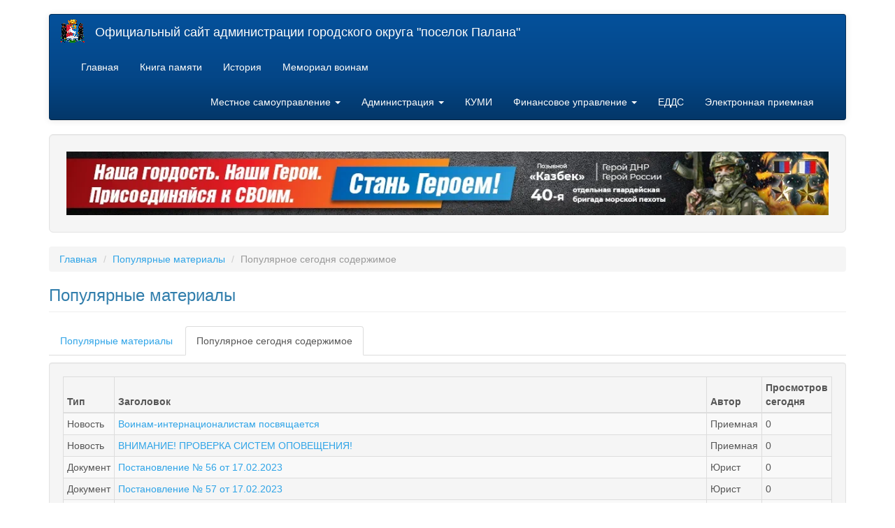

--- FILE ---
content_type: text/html; charset=utf-8
request_url: https://palana.org/popular/today?page=340
body_size: 6247
content:
<!DOCTYPE html>
<html lang="ru" dir="ltr" prefix="content: http://purl.org/rss/1.0/modules/content/ dc: http://purl.org/dc/terms/ foaf: http://xmlns.com/foaf/0.1/ og: http://ogp.me/ns# rdfs: http://www.w3.org/2000/01/rdf-schema# sioc: http://rdfs.org/sioc/ns# sioct: http://rdfs.org/sioc/types# skos: http://www.w3.org/2004/02/skos/core# xsd: http://www.w3.org/2001/XMLSchema#">
<head>
  <link rel="profile" href="http://www.w3.org/1999/xhtml/vocab" />
  <meta name="viewport" content="width=device-width, initial-scale=1.0">
  <meta http-equiv="Content-Type" content="text/html; charset=utf-8" />
<meta name="Generator" content="Drupal 7 (http://drupal.org)" />
<link rel="shortcut icon" href="https://palana.org/sites/default/files/gerb_mini_a_0.png" type="image/png" />
  <title>Популярные материалы | Официальный сайт администрации городского округа &quot;поселок Палана&quot;</title>
  <link type="text/css" rel="stylesheet" href="https://palana.org/sites/default/files/css/css_lQaZfjVpwP_oGNqdtWCSpJT1EMqXdMiU84ekLLxQnc4.css" media="all" />
<link type="text/css" rel="stylesheet" href="https://palana.org/sites/default/files/css/css_YmuMqUm--85MDg6GF8xFt60xnxOSYeKArfr5yk0-sVc.css" media="all" />
<link type="text/css" rel="stylesheet" href="https://palana.org/sites/default/files/css/css_NCOSdpoQnWWQHVcfG2o2skDLf8YSjSAlOAadPoELzbo.css" media="all" />
<link type="text/css" rel="stylesheet" href="https://cdn.jsdelivr.net/npm/bootswatch@3.4.0/cerulean/bootstrap.min.css" media="all" />
<link type="text/css" rel="stylesheet" href="https://cdn.jsdelivr.net/npm/@unicorn-fail/drupal-bootstrap-styles@0.0.2/dist/3.1.1/7.x-3.x/drupal-bootstrap-cerulean.min.css" media="all" />
  <!-- HTML5 element support for IE6-8 -->
  <!--[if lt IE 9]>
    <script src="https://cdn.jsdelivr.net/html5shiv/3.7.3/html5shiv-printshiv.min.js"></script>
  <![endif]-->
  <script src="https://palana.org/sites/default/files/js/js_Pt6OpwTd6jcHLRIjrE-eSPLWMxWDkcyYrPTIrXDSON0.js"></script>
<script src="https://cdn.jsdelivr.net/npm/bootstrap@3.4.1/dist/js/bootstrap.min.js"></script>
<script src="https://palana.org/sites/default/files/js/js_rKO8CXIWxkgTBbV8kTViQkqflfx0lInO8w4lkol1D1Y.js"></script>
<script>jQuery.extend(Drupal.settings, {"basePath":"\/","pathPrefix":"","setHasJsCookie":0,"ajaxPageState":{"theme":"bootstrap","theme_token":"7KwGx30w5QF6E8rp5DSbcjX_VfbiSJlOO3l2qXnfPaM","js":{"sites\/all\/themes\/bootstrap\/js\/bootstrap.js":1,"sites\/all\/modules\/jquery_update\/replace\/jquery\/1.12\/jquery.min.js":1,"misc\/jquery-extend-3.4.0.js":1,"misc\/jquery-html-prefilter-3.5.0-backport.js":1,"misc\/jquery.once.js":1,"misc\/drupal.js":1,"sites\/all\/modules\/jquery_update\/js\/jquery_browser.js":1,"https:\/\/cdn.jsdelivr.net\/npm\/bootstrap@3.4.1\/dist\/js\/bootstrap.min.js":1,"public:\/\/languages\/ru_j9rAqWOa-487H0MeM1deoAiBh9RaUz9HQYRJquboBXo.js":1},"css":{"modules\/system\/system.base.css":1,"modules\/field\/theme\/field.css":1,"modules\/node\/node.css":1,"sites\/all\/modules\/views\/css\/views.css":1,"sites\/all\/modules\/ckeditor\/css\/ckeditor.css":1,"sites\/all\/modules\/ctools\/css\/ctools.css":1,"sites\/all\/modules\/panels\/css\/panels.css":1,"https:\/\/cdn.jsdelivr.net\/npm\/bootswatch@3.4.0\/cerulean\/bootstrap.min.css":1,"https:\/\/cdn.jsdelivr.net\/npm\/@unicorn-fail\/drupal-bootstrap-styles@0.0.2\/dist\/3.1.1\/7.x-3.x\/drupal-bootstrap-cerulean.min.css":1}},"bootstrap":{"anchorsFix":"0","anchorsSmoothScrolling":"0","formHasError":0,"popoverEnabled":1,"popoverOptions":{"animation":1,"html":1,"placement":"auto","selector":"","trigger":"click","triggerAutoclose":1,"title":"","content":"","delay":0,"container":"body"},"tooltipEnabled":1,"tooltipOptions":{"animation":1,"html":1,"placement":"auto","selector":"","trigger":"click hover focus","delay":0,"container":"body"}}});</script>
</head>
<body class="html not-front not-logged-in no-sidebars page-popular page-popular-today">
  <div id="skip-link">
    <a href="#main-content" class="element-invisible element-focusable">Перейти к основному содержанию</a>
  </div>
    <header id="navbar" role="banner" class="navbar container navbar-inverse">
  <div class="container">
    <div class="navbar-header">
              <a class="logo navbar-btn pull-left" href="/" title="Главная">
          <img src="https://palana.org/sites/default/files/gerb_mini_a.png" alt="Главная" />
        </a>
      
              <a class="name navbar-brand" href="/" title="Главная">Официальный сайт администрации городского округа "поселок Палана"</a>
      
              <button type="button" class="navbar-toggle" data-toggle="collapse" data-target="#navbar-collapse">
          <span class="sr-only">Toggle navigation</span>
          <span class="icon-bar"></span>
          <span class="icon-bar"></span>
          <span class="icon-bar"></span>
        </button>
          </div>

          <div class="navbar-collapse collapse" id="navbar-collapse">
        <nav role="navigation">
                      <ul class="menu nav navbar-nav"><li class="first leaf"><a href="/" title="На главную страницу сайта">Главная</a></li>
<li class="leaf"><a href="/alleya" title="Книга памяти городского округа «поселок Палана»">Книга памяти</a></li>
<li class="collapsed"><a href="/history" title="История Паланы">История</a></li>
<li class="last leaf"><a href="/memorial">Мемориал воинам</a></li>
</ul>                                <ul class="menu nav navbar-nav secondary"><li class="first expanded dropdown"><a href="/mcy" title="Местное самоуправление" class="dropdown-toggle" data-toggle="dropdown">Местное самоуправление  <span class="caret"></span></a><ul class="dropdown-menu"><li class="first leaf"><a href="/content/%D0%B3%D0%BB%D0%B0%D0%B2%D0%B0-%D0%B3%D0%BE%D1%80%D0%BE%D0%B4%D1%81%D0%BA%D0%BE%D0%B3%D0%BE-%D0%BE%D0%BA%D1%80%D1%83%D0%B3%D0%B0" title="Глава городского округа">Глава городского округа</a></li>
<li class="leaf"><a href="http://snd.palana.org" title="Совет депутатов городского округа Палана">Совет депутатов</a></li>
<li class="last leaf"><a href="/%D0%BC%D1%83%D0%BD%D0%B8%D1%86%D0%B8%D0%BF%D0%B0%D0%BB%D1%8C%D0%BD%D1%8B%D0%B5-%D1%83%D1%87%D1%80%D0%B5%D0%B6%D0%B4%D0%B5%D0%BD%D0%B8%D1%8F" title="Муниципальные учреждения и предприятия городского округа &amp;laquo;поселок Палана&amp;raquo;
">Муниципальные учреждения </a></li>
</ul></li>
<li class="expanded dropdown"><a href="/content/%D0%B0%D0%B4%D0%BC%D0%B8%D0%BD%D0%B8%D1%81%D1%82%D1%80%D0%B0%D1%86%D0%B8%D1%8F" title="Администрация" class="dropdown-toggle" data-toggle="dropdown">Администрация  <span class="caret"></span></a><ul class="dropdown-menu"><li class="first leaf"><a href="/content/%D1%81%D1%82%D1%80%D1%83%D0%BA%D1%82%D1%83%D1%80%D0%B0-%D0%B0%D0%B4%D0%BC%D0%B8%D0%BD%D0%B8%D1%81%D1%82%D1%80%D0%B0%D1%86%D0%B8%D0%B8-%D0%B3%D0%BE%D1%80%D0%BE%D0%B4%D1%81%D0%BA%D0%BE%D0%B3%D0%BE-%D0%BE%D0%BA%D1%80%D1%83%D0%B3%D0%B0-%D0%BF%D0%B0%D0%BB%D0%B0%D0%BD%D0%B0" title="Структура администрации городского округа Палана">Структура</a></li>
<li class="leaf"><a href="/content/%D0%B7%D0%B0%D0%BC%D0%B5%D1%81%D1%82%D0%B8%D1%82%D0%B5%D0%BB%D0%B8-%D0%B3%D0%BB%D0%B0%D0%B2%D1%8B-%D0%B0%D0%B4%D0%BC%D0%B8%D0%BD%D0%B8%D1%81%D1%82%D1%80%D0%B0%D1%86%D0%B8%D0%B8-%D0%B3%D0%BE%D1%80%D0%BE%D0%B4%D1%81%D0%BA%D0%BE%D0%B3%D0%BE-%D0%BE%D0%BA%D1%80%D1%83%D0%B3%D0%B0-%C2%AB%D0%BF%D0%BE%D1%81%D0%B5%D0%BB%D0%BE%D0%BA-%D0%BF%D0%B0%D0%BB%D0%B0%D0%BD%D0%B0%C2%BB" title="Руководство администрации городского округа Палана">Заместители главы</a></li>
<li class="leaf"><a href="/content/%D1%81%D0%BF%D0%B8%D1%81%D0%BE%D0%BA-%D1%80%D0%B0%D0%B1%D0%BE%D1%82%D0%BD%D0%B8%D0%BA%D0%BE%D0%B2">Список работников</a></li>
<li class="leaf"><a href="/content/%D0%BC%D1%83%D0%BD%D0%B8%D1%86%D0%B8%D0%BF%D0%B0%D0%BB%D1%8C%D0%BD%D0%B0%D1%8F-%D1%81%D0%BB%D1%83%D0%B6%D0%B1%D0%B0">Муниципальная служба</a></li>
<li class="last leaf"><a href="/content/obshchestvennyy-sovet">Общественный совет</a></li>
</ul></li>
<li class="leaf"><a href="/kumi" title="Комитет по управлению муниципальным имуществом">КУМИ</a></li>
<li class="expanded dropdown"><a href="/finans" class="dropdown-toggle" data-toggle="dropdown">Финансовое управление  <span class="caret"></span></a><ul class="dropdown-menu"><li class="first leaf"><a href="/finans/doks/npa" title="Нормативно-правовые акты по бюджету
">НПА по бюджету</a></li>
<li class="leaf"><a href="/finans/doks/budget" title="Бюджет для граждан">Бюджет для граждан</a></li>
<li class="leaf"><a href="/finans/doks/ispolnenie" title="Исполнение бюджета">Исполнение бюджета</a></li>
<li class="leaf"><a href="/finans/doks/deyatelnost" title="Текущая деятельность">Текущая деятельность</a></li>
<li class="last leaf"><a href="/finansovoe-upravlenie/finansovyy-kontrol" title="Финансовый контроль">Финансовый контроль</a></li>
</ul></li>
<li class="leaf"><a href="/edds">ЕДДС</a></li>
<li class="last leaf"><a href="/elektronnaya-priemnaya">Электронная приемная</a></li>
</ul>                            </nav>
      </div>
      </div>
</header>

<div class="main-container container">

  <header role="banner" id="page-header">
    
      <div class="region region-header well well-lg">
    <section id="block-block-17" class="block block-block clearfix">

      
  <p><a href="https://contract41.kamgov.ru/"><img src="/sites/default/files/blocks/svo123.jpg" style="height:100%; width:100%" /></a></p>

</section>
  </div>
  </header> <!-- /#page-header -->

  <div class="row">

    
    <section class="col-sm-12">
            <ol class="breadcrumb"><li><a href="/">Главная</a></li>
<li><a href="/popular">Популярные материалы</a></li>
<li class="active">Популярное сегодня содержимое</li>
</ol>      <a id="main-content"></a>
                    <h3 class="page-header">Популярные материалы</h3>
                                <h2 class="element-invisible">Главные вкладки</h2><ul class="tabs--primary nav nav-tabs"><li><a href="/popular">Популярные материалы</a></li>
<li class="active"><a href="/popular/today" class="active">Популярное сегодня содержимое<span class="element-invisible">(активная вкладка)</span></a></li>
</ul>                          <div class="region region-content well">
    <section id="block-system-main" class="block block-system clearfix">

      
  <div class="view view-popular view-id-popular view-display-id-page_1 view-dom-id-89b0d5e7633c57d518bbc876030f6503">
        
  
  
      <div class="view-content">
      <div class="table-responsive">
<table class="views-table cols-4 table table-bordered table-condensed table-hover table-striped" >
        <thead>
      <tr>
                  <th class="views-field views-field-type" >
            Тип          </th>
                  <th class="views-field views-field-title" >
            Заголовок          </th>
                  <th class="views-field views-field-name" >
            Автор          </th>
                  <th class="views-field views-field-daycount" >
            Просмотров сегодня          </th>
              </tr>
    </thead>
    <tbody>
          <tr class="odd views-row-first">
                  <td class="views-field views-field-type" >
            Новость          </td>
                  <td class="views-field views-field-title" >
            <a href="/news/8758">Воинам-интернационалистам посвящается </a>          </td>
                  <td class="views-field views-field-name" >
            <span class="username" xml:lang="" about="/users/priemnaya" typeof="sioc:UserAccount" property="foaf:name" datatype="">Приемная</span>          </td>
                  <td class="views-field views-field-daycount" >
            0          </td>
              </tr>
          <tr class="even">
                  <td class="views-field views-field-type" >
            Новость          </td>
                  <td class="views-field views-field-title" >
            <a href="/news/8759">ВНИМАНИЕ! ПРОВЕРКА СИСТЕМ ОПОВЕЩЕНИЯ!</a>          </td>
                  <td class="views-field views-field-name" >
            <span class="username" xml:lang="" about="/users/priemnaya" typeof="sioc:UserAccount" property="foaf:name" datatype="">Приемная</span>          </td>
                  <td class="views-field views-field-daycount" >
            0          </td>
              </tr>
          <tr class="odd">
                  <td class="views-field views-field-type" >
            Документ          </td>
                  <td class="views-field views-field-title" >
            <a href="/content/postanovlenie-no-56-ot-17022023">Постановление № 56 от 17.02.2023</a>          </td>
                  <td class="views-field views-field-name" >
            <span class="username" xml:lang="" about="/users/yurist" typeof="sioc:UserAccount" property="foaf:name" datatype="">Юрист</span>          </td>
                  <td class="views-field views-field-daycount" >
            0          </td>
              </tr>
          <tr class="even">
                  <td class="views-field views-field-type" >
            Документ          </td>
                  <td class="views-field views-field-title" >
            <a href="/content/postanovlenie-no-57-ot-17022023">Постановление № 57 от 17.02.2023</a>          </td>
                  <td class="views-field views-field-name" >
            <span class="username" xml:lang="" about="/users/yurist" typeof="sioc:UserAccount" property="foaf:name" datatype="">Юрист</span>          </td>
                  <td class="views-field views-field-daycount" >
            0          </td>
              </tr>
          <tr class="odd">
                  <td class="views-field views-field-type" >
            Документ          </td>
                  <td class="views-field views-field-title" >
            <a href="/content/postanovlenie-no-58-ot-17022023">Постановление № 58 от 17.02.2023</a>          </td>
                  <td class="views-field views-field-name" >
            <span class="username" xml:lang="" about="/users/yurist" typeof="sioc:UserAccount" property="foaf:name" datatype="">Юрист</span>          </td>
                  <td class="views-field views-field-daycount" >
            0          </td>
              </tr>
          <tr class="even">
                  <td class="views-field views-field-type" >
            Новость          </td>
                  <td class="views-field views-field-title" >
            <a href="/news/8763">ЗАЯВЛЕНИЕ</a>          </td>
                  <td class="views-field views-field-name" >
            <span class="username" xml:lang="" about="/users/priemnaya" typeof="sioc:UserAccount" property="foaf:name" datatype="">Приемная</span>          </td>
                  <td class="views-field views-field-daycount" >
            0          </td>
              </tr>
          <tr class="odd">
                  <td class="views-field views-field-type" >
            Новость          </td>
                  <td class="views-field views-field-title" >
            <a href="/news/8764">20 камчатских семей потратили маткапитал на строительство или реконструкцию дома в 2022 году</a>          </td>
                  <td class="views-field views-field-name" >
            <span class="username" xml:lang="" about="/users/priemnaya" typeof="sioc:UserAccount" property="foaf:name" datatype="">Приемная</span>          </td>
                  <td class="views-field views-field-daycount" >
            0          </td>
              </tr>
          <tr class="even">
                  <td class="views-field views-field-type" >
            Новость          </td>
                  <td class="views-field views-field-title" >
            <a href="/news/8765">Более 500 камчатских семей в прошлом году получили единовременную выплату при рождении ребёнка</a>          </td>
                  <td class="views-field views-field-name" >
            <span class="username" xml:lang="" about="/users/priemnaya" typeof="sioc:UserAccount" property="foaf:name" datatype="">Приемная</span>          </td>
                  <td class="views-field views-field-daycount" >
            0          </td>
              </tr>
          <tr class="odd">
                  <td class="views-field views-field-type" >
            Новость          </td>
                  <td class="views-field views-field-title" >
            <a href="/news/8766">На Камчатке изменился порядок регистрации физических лиц в качестве страхователей</a>          </td>
                  <td class="views-field views-field-name" >
            <span class="username" xml:lang="" about="/users/priemnaya" typeof="sioc:UserAccount" property="foaf:name" datatype="">Приемная</span>          </td>
                  <td class="views-field views-field-daycount" >
            0          </td>
              </tr>
          <tr class="even">
                  <td class="views-field views-field-type" >
            Новость          </td>
                  <td class="views-field views-field-title" >
            <a href="/news/8767">Фестиваль ГТО в Палане: сила, ловкость, красота</a>          </td>
                  <td class="views-field views-field-name" >
            <span class="username" xml:lang="" about="/users/priemnaya" typeof="sioc:UserAccount" property="foaf:name" datatype="">Приемная</span>          </td>
                  <td class="views-field views-field-daycount" >
            0          </td>
              </tr>
          <tr class="odd">
                  <td class="views-field views-field-type" >
            Документ          </td>
                  <td class="views-field views-field-title" >
            <a href="/content/rasporyazhenie-no-40-r-ot-21022023">Распоряжение № 40-р от 21.02.2023 </a>          </td>
                  <td class="views-field views-field-name" >
            <span class="username" xml:lang="" about="/users/yurist" typeof="sioc:UserAccount" property="foaf:name" datatype="">Юрист</span>          </td>
                  <td class="views-field views-field-daycount" >
            0          </td>
              </tr>
          <tr class="even">
                  <td class="views-field views-field-type" >
            Новость          </td>
                  <td class="views-field views-field-title" >
            <a href="/news/8769">Начинается прием заявок на предоставление субсидий юридическим лицам и индивидуальным предпринимателям на возмещение транспортных расходов по доставке продовольственных товаров в городской округ «поселок Палана»</a>          </td>
                  <td class="views-field views-field-name" >
            <span class="username" xml:lang="" about="/users/priemnaya" typeof="sioc:UserAccount" property="foaf:name" datatype="">Приемная</span>          </td>
                  <td class="views-field views-field-daycount" >
            0          </td>
              </tr>
          <tr class="odd">
                  <td class="views-field views-field-type" >
            Новость          </td>
                  <td class="views-field views-field-title" >
            <a href="/news/8770">Масленица: прощание с зимой</a>          </td>
                  <td class="views-field views-field-name" >
            <span class="username" xml:lang="" about="/users/priemnaya" typeof="sioc:UserAccount" property="foaf:name" datatype="">Приемная</span>          </td>
                  <td class="views-field views-field-daycount" >
            0          </td>
              </tr>
          <tr class="even">
                  <td class="views-field views-field-type" >
            Новость          </td>
                  <td class="views-field views-field-title" >
            <a href="/news/8771">В 2022 году ОСФР по Камчатскому краю оформило 71 электронный сертификат на технические средства реабилитации</a>          </td>
                  <td class="views-field views-field-name" >
            <span class="username" xml:lang="" about="/users/priemnaya" typeof="sioc:UserAccount" property="foaf:name" datatype="">Приемная</span>          </td>
                  <td class="views-field views-field-daycount" >
            0          </td>
              </tr>
          <tr class="odd">
                  <td class="views-field views-field-type" >
            Новость          </td>
                  <td class="views-field views-field-title" >
            <a href="/news/8772">Семьи из новых регионов смогут получить маткапитал на детей, рожденных с 2007 года</a>          </td>
                  <td class="views-field views-field-name" >
            <span class="username" xml:lang="" about="/users/priemnaya" typeof="sioc:UserAccount" property="foaf:name" datatype="">Приемная</span>          </td>
                  <td class="views-field views-field-daycount" >
            0          </td>
              </tr>
          <tr class="even">
                  <td class="views-field views-field-type" >
            Новость          </td>
                  <td class="views-field views-field-title" >
            <a href="/news/8773">Центр общения старшего поколения откроется в Отделении СФР по Камчатскому краю</a>          </td>
                  <td class="views-field views-field-name" >
            <span class="username" xml:lang="" about="/users/priemnaya" typeof="sioc:UserAccount" property="foaf:name" datatype="">Приемная</span>          </td>
                  <td class="views-field views-field-daycount" >
            0          </td>
              </tr>
          <tr class="odd">
                  <td class="views-field views-field-type" >
            Новость          </td>
                  <td class="views-field views-field-title" >
            <a href="/news/8775">«Господь дал нам такую возможность…»</a>          </td>
                  <td class="views-field views-field-name" >
            <span class="username" xml:lang="" about="/users/priemnaya" typeof="sioc:UserAccount" property="foaf:name" datatype="">Приемная</span>          </td>
                  <td class="views-field views-field-daycount" >
            0          </td>
              </tr>
          <tr class="even">
                  <td class="views-field views-field-type" >
            Новость          </td>
                  <td class="views-field views-field-title" >
            <a href="/news/8776">Что такое реестровая ошибка и как ее исправить?</a>          </td>
                  <td class="views-field views-field-name" >
            <span class="username" xml:lang="" about="/users/priemnaya" typeof="sioc:UserAccount" property="foaf:name" datatype="">Приемная</span>          </td>
                  <td class="views-field views-field-daycount" >
            0          </td>
              </tr>
          <tr class="odd">
                  <td class="views-field views-field-type" >
            Новость          </td>
                  <td class="views-field views-field-title" >
            <a href="/news/8777"> О формировании Общественного совета при Администрации городского округа «поселок Палана»</a>          </td>
                  <td class="views-field views-field-name" >
            <span class="username" xml:lang="" about="/users/priemnaya" typeof="sioc:UserAccount" property="foaf:name" datatype="">Приемная</span>          </td>
                  <td class="views-field views-field-daycount" >
            0          </td>
              </tr>
          <tr class="even">
                  <td class="views-field views-field-type" >
            Новость          </td>
                  <td class="views-field views-field-title" >
            <a href="/news/8778">Отделение СФР по Камчатскому краю перечислило специальные социальные выплаты работникам 27 медицинских организаций</a>          </td>
                  <td class="views-field views-field-name" >
            <span class="username" xml:lang="" about="/users/priemnaya" typeof="sioc:UserAccount" property="foaf:name" datatype="">Приемная</span>          </td>
                  <td class="views-field views-field-daycount" >
            0          </td>
              </tr>
          <tr class="odd">
                  <td class="views-field views-field-type" >
            Новость          </td>
                  <td class="views-field views-field-title" >
            <a href="/news/8779">Правила безопасности при управлении снегоходом</a>          </td>
                  <td class="views-field views-field-name" >
            <span class="username" xml:lang="" about="/users/priemnaya" typeof="sioc:UserAccount" property="foaf:name" datatype="">Приемная</span>          </td>
                  <td class="views-field views-field-daycount" >
            0          </td>
              </tr>
          <tr class="even">
                  <td class="views-field views-field-type" >
            Новость          </td>
                  <td class="views-field views-field-title" >
            <a href="/news/8780">Социальный фонд начал оформлять пенсии, пособия, больничные и другие выплаты жителям новых регионов России</a>          </td>
                  <td class="views-field views-field-name" >
            <span class="username" xml:lang="" about="/users/priemnaya" typeof="sioc:UserAccount" property="foaf:name" datatype="">Приемная</span>          </td>
                  <td class="views-field views-field-daycount" >
            0          </td>
              </tr>
          <tr class="odd">
                  <td class="views-field views-field-type" >
            Новость          </td>
                  <td class="views-field views-field-title" >
            <a href="/news/8781">Центр общения старшего поколения открылся в Отделении Социального фонда России по Камчатскому краю</a>          </td>
                  <td class="views-field views-field-name" >
            <span class="username" xml:lang="" about="/users/priemnaya" typeof="sioc:UserAccount" property="foaf:name" datatype="">Приемная</span>          </td>
                  <td class="views-field views-field-daycount" >
            0          </td>
              </tr>
          <tr class="even">
                  <td class="views-field views-field-type" >
            Новость          </td>
                  <td class="views-field views-field-title" >
            <a href="/news/8782">Решение-проект «О внесении изменений в «Правила землепользования и застройки городского округа «посёлок Палана»</a>          </td>
                  <td class="views-field views-field-name" >
            <span class="username" xml:lang="" about="/users/priemnaya" typeof="sioc:UserAccount" property="foaf:name" datatype="">Приемная</span>          </td>
                  <td class="views-field views-field-daycount" >
            0          </td>
              </tr>
          <tr class="odd views-row-last">
                  <td class="views-field views-field-type" >
            Новость          </td>
                  <td class="views-field views-field-title" >
            <a href="/news/8783">С праздником!!!</a>          </td>
                  <td class="views-field views-field-name" >
            <span class="username" xml:lang="" about="/users/priemnaya" typeof="sioc:UserAccount" property="foaf:name" datatype="">Приемная</span>          </td>
                  <td class="views-field views-field-daycount" >
            0          </td>
              </tr>
      </tbody>
</table>
  </div>
    </div>
  
      <div class="text-center"><ul class="pagination"><li class="pager-first"><a title="На первую страницу" href="/popular/today">« первая</a></li>
<li class="prev"><a title="На предыдущую страницу" href="/popular/today?page=339">‹ предыдущая</a></li>
<li class="pager-ellipsis disabled"><span>…</span></li>
<li><a title="На страницу номер 337" href="/popular/today?page=336">337</a></li>
<li><a title="На страницу номер 338" href="/popular/today?page=337">338</a></li>
<li><a title="На страницу номер 339" href="/popular/today?page=338">339</a></li>
<li><a title="На страницу номер 340" href="/popular/today?page=339">340</a></li>
<li class="active"><span>341</span></li>
<li><a title="На страницу номер 342" href="/popular/today?page=341">342</a></li>
<li><a title="На страницу номер 343" href="/popular/today?page=342">343</a></li>
<li><a title="На страницу номер 344" href="/popular/today?page=343">344</a></li>
<li><a title="На страницу номер 345" href="/popular/today?page=344">345</a></li>
<li class="pager-ellipsis disabled"><span>…</span></li>
<li class="next"><a title="На следующую страницу" href="/popular/today?page=341">следующая ›</a></li>
<li class="pager-last"><a title="На последнюю страницу" href="/popular/today?page=380">последняя »</a></li>
</ul></div>  
  
      
<div class="more-link">
  <a href="/popular/today">
    ещё  </a>
</div>
  
  
  
</div>
</section>
  </div>
    </section>

    
  </div>
</div>

  <footer class="footer container">
      <div class="region region-footer well well-sm">
    <section id="block-block-3" class="block block-block clearfix">

      
  <!-- Контакты --><div class="col-md-4 col-sm-6">
<div class="mb-20">
<h4>Приемная</h4>
<ul>
<li><a href="tel:+74154332100">+7 (41543) 32-100 </a></li>
<li><a href="tel:+74154331672">+7 (41543) 31-672 </a></li>
<li><a href="tel:+74154332332">+7 (41543) 32-332 </a></li>
</ul>
</div>
</div>
<div class="col-md-4 col-sm-6">
<div class="mb-20">
<h4>Единая дежурно-диспетчерская служба</h4>
<ul>
<li>112</li>
<li><a href="tel:+74154331118">+7 (41543) 31118 </a></li>
<li><a href="tel:+74154332118">+7 (41543) 32118 </a></li>
</ul>
</div>
</div>
<!-- Дополнительная колонка --><div class="col-md-4 col-sm-6">
<!-- Адрес --><div class="mb-20">
<h4>Адрес</h4>
<p>688000, Россия, Камчатский край,<br />
Корякский округ, п.г.т. Палана,<br />
улица Обухова дом 6</p>
<h5>Администрация городского округа «поселок Палана»</h5>
</div>
</div>

</section>
  </div>
  </footer>
  <script src="https://palana.org/sites/default/files/js/js_MRdvkC2u4oGsp5wVxBG1pGV5NrCPW3mssHxIn6G9tGE.js"></script>
</body>
</html>


--- FILE ---
content_type: application/javascript
request_url: https://palana.org/sites/default/files/js/js_rKO8CXIWxkgTBbV8kTViQkqflfx0lInO8w4lkol1D1Y.js
body_size: 5524
content:
Drupal.locale = { 'pluralFormula': function ($n) { return Number((((($n%10)==1)&&(($n%100)!=11))?(0):((((($n%10)>=2)&&(($n%10)<=4))&&((($n%100)<10)||(($n%100)>=20)))?(1):2))); }, 'strings': {"":{"Enabled":"\u0412\u043a\u043b\u044e\u0447\u0435\u043d\u043e","Search":"\u041f\u043e\u0438\u0441\u043a","Configure":"\u041d\u0430\u0441\u0442\u0440\u043e\u0438\u0442\u044c","none":"\u043d\u0435\u0442","Disabled":"\u041e\u0442\u043a\u043b\u044e\u0447\u0435\u043d\u043e","Cancel":"\u041e\u0442\u043c\u0435\u043d\u0430","Not published":"\u041d\u0435 \u043e\u043f\u0443\u0431\u043b\u0438\u043a\u043e\u0432\u0430\u043d\u043e","Wednesday":"\u0441\u0440\u0435\u0434\u0430","Thursday":"\u0447\u0435\u0442\u0432\u0435\u0440\u0433","Friday":"\u043f\u044f\u0442\u043d\u0438\u0446\u0430","Saturday":"\u0441\u0443\u0431\u0431\u043e\u0442\u0430","Sunday":"\u0432\u043e\u0441\u043a\u0440\u0435\u0441\u0435\u043d\u044c\u0435","Monday":"\u043f\u043e\u043d\u0435\u0434\u0435\u043b\u044c\u043d\u0438\u043a","Tuesday":"\u0432\u0442\u043e\u0440\u043d\u0438\u043a","Edit":"\u0420\u0435\u0434\u0430\u043a\u0442\u0438\u0440\u043e\u0432\u0430\u0442\u044c","Upload":"\u0417\u0430\u043a\u0430\u0447\u0430\u0442\u044c","Only files with the following extensions are allowed: %files-allowed.":"\u041f\u0440\u0438\u043a\u0440\u0435\u043f\u043b\u044f\u0442\u044c \u043c\u043e\u0436\u043d\u043e \u0442\u043e\u043b\u044c\u043a\u043e \u0444\u0430\u0439\u043b\u044b \u0441 \u0440\u0430\u0441\u0448\u0438\u0440\u0435\u043d\u0438\u044f\u043c\u0438: %files-allowed.","Select all rows in this table":"\u041e\u0442\u043c\u0435\u0442\u0438\u0442\u044c \u0432\u0441\u0435 \u0441\u0442\u0440\u043e\u043a\u0438 \u0442\u0430\u0431\u043b\u0438\u0446\u044b","Deselect all rows in this table":"\u0421\u043d\u044f\u0442\u044c \u043e\u0442\u043c\u0435\u0442\u043a\u0443 \u0441\u043e \u0432\u0441\u0435\u0445 \u043a\u043e\u043b\u043e\u043d\u043e\u043a \u0442\u0430\u0431\u043b\u0438\u0446\u044b","Unspecified error":"\u041d\u0435\u0438\u0437\u0432\u0435\u0441\u0442\u043d\u0430\u044f \u043e\u0448\u0438\u0431\u043a\u0430","Changes made in this table will not be saved until the form is submitted.":"\u0421\u0434\u0435\u043b\u0430\u043d\u043d\u044b\u0435 \u0432 \u0441\u043f\u0438\u0441\u043a\u0435 \u0438\u0437\u043c\u0435\u043d\u0435\u043d\u0438\u044f \u043d\u0435 \u0432\u0441\u0442\u0443\u043f\u044f\u0442 \u0432 \u0441\u0438\u043b\u0443, \u043f\u043e\u043a\u0430 \u0432\u044b \u043d\u0435 \u0441\u043e\u0445\u0440\u0430\u043d\u0438\u0442\u0435 \u0438\u0445.","Drag to re-order":"\u0418\u0437\u043c\u0435\u043d\u0438\u0442\u044c \u043f\u043e\u0440\u044f\u0434\u043e\u043a \u043c\u043e\u0436\u043d\u043e, \u043f\u0435\u0440\u0435\u0442\u0430\u0449\u0438\u0432 \u043f\u0443\u043d\u043a\u0442 \u043c\u044b\u0448\u043a\u043e\u0439.","Other":"\u0414\u0440\u0443\u0433\u043e\u0435","The changes to these blocks will not be saved until the \u003Cem\u003ESave blocks\u003C\/em\u003E button is clicked.":"\u0418\u0437\u043c\u0435\u043d\u0435\u043d\u0438\u044f, \u0441\u0434\u0435\u043b\u0430\u043d\u043d\u044b\u0435 \u0432 \u0431\u043b\u043e\u043a\u0430\u0445 \u043d\u0435 \u0432\u0441\u0442\u0443\u043f\u044f\u0442 \u0432 \u0441\u0438\u043b\u0443 \u043f\u043e\u043a\u0430 \u0432\u044b \u043d\u0435 \u043d\u0430\u0436\u043c\u0435\u0442\u0435 \u043a\u043d\u043e\u043f\u043a\u0443 \u003Cem\u003E\u0421\u043e\u0445\u0440\u0430\u043d\u0438\u0442\u044c \u0431\u043b\u043e\u043a\u0438\u003C\/em\u003E.","Remove":"\u0423\u0434\u0430\u043b\u0438\u0442\u044c","Jan":"\u044f\u043d\u0432","Feb":"\u0444\u0435\u0432","Mar":"\u043c\u0430\u0440","Apr":"\u0430\u043f\u0440","May":"\u041c\u0430\u0439","Jun":"\u0438\u044e\u043d","Jul":"\u0438\u044e\u043b","Aug":"\u0430\u0432\u0433","Sep":"\u0441\u0435\u043d","Oct":"\u043e\u043a\u0442","Nov":"\u043d\u043e\u044f","Dec":"\u0434\u0435\u043a","Wed":"\u0441\u0440","Thu":"\u0447\u0442","Fri":"\u043f\u0442","Sat":"\u0441\u0431","Sun":"\u0432\u0441","Mon":"\u043f\u043d","Tue":"\u0432\u0442","All":"\u0412\u0441\u0435","Please wait...":"\u041f\u043e\u0436\u0430\u043b\u0443\u0439\u0441\u0442\u0430, \u043f\u043e\u0434\u043e\u0436\u0434\u0438\u0442\u0435...","all":"\u0432\u0441\u0435","Show":"\u041f\u043e\u043a\u0430\u0437\u0430\u0442\u044c","Submit":"\u041e\u0442\u043f\u0440\u0430\u0432\u0438\u0442\u044c","None":"\u041d\u0435\u0442","Add image":"\u0414\u043e\u0431\u0430\u0432\u0438\u0442\u044c \u0438\u0437\u043e\u0431\u0440\u0430\u0436\u0435\u043d\u0438\u0435","Click here to add images":"\u041d\u0430\u0436\u043c\u0438\u0442\u0435, \u0447\u0442\u043e\u0431\u044b \u0434\u043e\u0431\u0430\u0432\u0438\u0442\u044c \u0438\u0437\u043e\u0431\u0440\u0430\u0436\u0435\u043d\u0438\u044f","Add":"\u0414\u043e\u0431\u0430\u0432\u0438\u0442\u044c","Next":"\u0412\u043f\u0435\u0440\u0451\u0434","Hide":"\u0421\u043a\u0440\u044b\u0442\u044c","No title":"\u0411\u0435\u0437 \u043d\u0430\u0437\u0432\u0430\u043d\u0438\u044f","No name":"\u0411\u0435\u0437 \u0438\u043c\u0435\u043d\u0438","An error occurred at @path.":"\u041f\u0440\u043e\u0438\u0437\u043e\u0448\u043b\u0430 \u043e\u0448\u0438\u0431\u043a\u0430 \u0432 @path.","Close":"\u0417\u0430\u043a\u0440\u044b\u0442\u044c","Log messages":"\u0421\u043e\u043e\u0431\u0449\u0435\u043d\u0438\u044f \u0432 \u043b\u043e\u0433","Please select a file.":"\u041f\u043e\u0436\u0430\u043b\u0443\u0439\u0441\u0442\u0430 \u0432\u044b\u0431\u0435\u0440\u0438\u0442\u0435 \u0444\u0430\u0439\u043b.","You are not allowed to operate on more than %num files.":"\u0412\u0430\u043c \u043d\u0435 \u0440\u0430\u0437\u0440\u0435\u0448\u0435\u043d\u043e \u0443\u043f\u0440\u0430\u0432\u043b\u044f\u0442\u044c \u0431\u043e\u043b\u044c\u0448\u0435 \u0447\u0435\u043c \u0441 %num \u0444\u0430\u0439\u043b\u0430\u043c\u0438.","Please specify dimensions within the allowed range that is from 1x1 to @dimensions.":"\u041f\u043e\u0436\u0430\u043b\u0443\u0439\u0441\u0442\u0430 \u0443\u043a\u0430\u0436\u0438\u0442\u0435 \u0440\u0430\u0437\u043c\u0435\u0440 \u0432\u043d\u0443\u0442\u0440\u0438 \u0440\u0430\u0437\u0440\u0435\u0448\u0451\u043d\u043d\u043e\u0433\u043e \u0434\u0438\u0430\u043f\u043e\u0437\u043e\u043d\u0430 \u043e\u0442 1x1 \u0434\u043e @dimensions.","%filename is not an image.":"\u0424\u0430\u0439\u043b %filename \u043d\u0435 \u044f\u0432\u043b\u044f\u0435\u0442\u0441\u044f \u0438\u0437\u043e\u0431\u0440\u0430\u0436\u0435\u043d\u0438\u0435\u043c.","File browsing is disabled in directory %dir.":"\u041f\u0440\u043e\u0441\u043c\u043e\u0442\u0440 \u0444\u0430\u0439\u043b\u043e\u0432 \u0437\u0430\u043f\u0440\u0435\u0449\u0435\u043d \u0434\u043b\u044f \u043f\u0430\u043f\u043a\u0438 %dir.","Do you want to refresh the current directory?":"\u0412\u044b \u0445\u043e\u0442\u0438\u0442\u0435 \u043e\u0431\u043d\u043e\u0432\u0438\u0442\u044c \u0442\u0435\u043a\u0443\u0449\u0443\u044e \u043f\u0430\u043f\u043a\u0443?","Delete selected files?":"\u0423\u0434\u0430\u043b\u0438\u0442\u044c \u0432\u044b\u0431\u0440\u0430\u043d\u043d\u044b\u0435 \u0444\u0430\u0439\u043b\u044b?","Please select a thumbnail.":"\u0412\u044b\u0431\u0435\u0440\u0438\u0442\u0435 \u043c\u0438\u043d\u0438\u0430\u0442\u044e\u0440\u0443.","You must select at least %num files.":"\u041d\u0435\u043e\u0431\u0445\u043e\u0434\u0438\u043c\u043e \u0432\u044b\u0431\u0440\u0430\u0442\u044c \u043d\u0435 \u043c\u0435\u043d\u0435\u0435 %num \u0444\u0430\u0439\u043b\u043e\u0432.","You can not perform this operation.":"\u0412\u044b \u043d\u0435 \u043c\u043e\u0436\u0435\u0442\u0435 \u0432\u044b\u043f\u043e\u043b\u043d\u0438\u0442\u044c \u044d\u0442\u0443 \u043e\u043f\u0435\u0440\u0430\u0446\u0438\u044e.","Insert file":"\u0412\u0441\u0442\u0430\u0432\u0438\u0442\u044c \u0444\u0430\u0439\u043b","Select all children":"\u0412\u044b\u0434\u0435\u043b\u0438\u0442\u044c \u0432\u0441\u0435\u0445 \u043f\u043e\u0442\u043e\u043c\u043a\u043e\u0432","Insert this token into your form":"\u0412\u0441\u0442\u0430\u0432\u0438\u0442\u044c \u044d\u0442\u043e\u0442 \u0442\u043e\u043a\u0435\u043d \u0432 \u0432\u0430\u0448\u0443 \u0444\u043e\u0440\u043c\u0443","First click a text field to insert your tokens into.":"\u0421\u043d\u0430\u0447\u0430\u043b\u0430 \u043a\u043b\u0438\u043a\u043d\u0438\u0442\u0435 \u0432 \u0442\u0435\u043a\u0441\u0442\u043e\u0432\u043e\u0435 \u043f\u043e\u043b\u0435, \u0447\u0442\u043e\u0431\u044b \u0432\u0441\u0442\u0430\u0432\u0438\u0442\u044c\u0442\u043e\u043a\u0435\u043d\u044b.","One domain with multiple subdomains":"\u041e\u0434\u0438\u043d \u0434\u043e\u043c\u0435\u043d \u0441 \u043d\u0435\u0441\u043a\u043e\u043b\u044c\u043a\u0438\u043c\u0438 \u0441\u0443\u0431\u0434\u043e\u043c\u0435\u043d\u0430\u043c\u0438","Universal web tracking opt-out":"\u0423\u043d\u0438\u0432\u0435\u0440\u0441\u0430\u043b\u044c\u043d\u044b\u0439 \u043e\u0442\u043a\u0430\u0437 \u043e\u0442 \u0432\u0435\u0431-\u043e\u0442\u0441\u043b\u0435\u0436\u0438\u0432\u0430\u043d\u0438\u044f","Change view":"\u0421\u043c\u0435\u043d\u0438\u0442\u044c \u0432\u0438\u0434","Automatic alias":"\u0410\u0432\u0442\u043e\u043c\u0430\u0442\u0438\u0447\u0435\u0441\u043a\u0438\u0439 \u0441\u0438\u043d\u043e\u043d\u0438\u043c","Alias: @alias":"\u0421\u0438\u043d\u043e\u043d\u0438\u043c: @alias","No alias":"\u0421\u0438\u043d\u043e\u043d\u0438\u043c \u043d\u0435 \u0437\u0430\u0434\u0430\u043d","Insert Teaser Break":"\u0412\u0441\u0442\u0430\u0432\u0438\u0442\u044c \u0440\u0430\u0437\u0440\u044b\u0432 \u0432 \u0430\u043d\u043e\u043d\u0441","Insert Page Break":"\u0412\u0441\u0442\u0430\u0432\u0438\u0442\u044c \u0440\u0430\u0437\u0440\u044b\u0432 \u0441\u0442\u0440\u0430\u043d\u0438\u0446\u044b","The document already contains a teaser break. Do you want to proceed by removing it first?":"\u0414\u043e\u043a\u0443\u043c\u0435\u043d\u0442 \u0443\u0436\u0435 \u0441\u043e\u0434\u0435\u0440\u0436\u0438\u0442 \u043e\u0431\u0440\u0435\u0437\u043a\u0443 \u0430\u043d\u043e\u043d\u0441\u0430. \u0425\u043e\u0442\u0438\u0442\u0435 \u043b\u0438 \u0412\u044b \u0441\u043d\u0430\u0447\u0430\u043b\u0430 \u0443\u0434\u0430\u043b\u0438\u0442\u044c \u0435\u0451?","Done":"\u0413\u043e\u0442\u043e\u0432\u043e","OK":"OK","Prev":"\u041d\u0430\u0437\u0430\u0434","January":"\u044f\u043d\u0432\u0430\u0440\u044f","February":"\u0444\u0435\u0432\u0440\u0430\u043b\u044f","March":"\u043c\u0430\u0440\u0442\u0430","April":"\u0430\u043f\u0440\u0435\u043b\u044f","June":"\u0438\u044e\u043d\u044f","July":"\u0438\u044e\u043b\u044f","August":"\u0430\u0432\u0433\u0443\u0441\u0442\u0430","September":"\u0441\u0435\u043d\u0442\u044f\u0431\u0440\u044f","October":"\u043e\u043a\u0442\u044f\u0431\u0440\u044f","November":"\u043d\u043e\u044f\u0431\u0440\u044f","December":"\u0434\u0435\u043a\u0430\u0431\u0440\u044f","Today":"\u0421\u0435\u0433\u043e\u0434\u043d\u044f","Su":"\u0432\u0441","Mo":"\u043f\u043d","Tu":"\u0432\u0442","We":"\u0441\u0440","Th":"\u0447\u0442","Fr":"\u043f\u0442","Sa":"\u0441\u0431","Loading":"\u0417\u0430\u0433\u0440\u0443\u0437\u043a\u0430","mm\/dd\/yy":"mm\/dd\/yy","Not in book":"\u041d\u0435 \u0432 \u043a\u043d\u0438\u0433\u0435","New book":"\u041d\u043e\u0432\u0430\u044f \u043a\u043d\u0438\u0433\u0430","By @name on @date":"@name, @date","By @name":"@name","Not in menu":"\u041d\u0435 \u0432 \u043c\u0435\u043d\u044e","New revision":"\u041d\u043e\u0432\u0430\u044f \u0440\u0435\u0434\u0430\u043a\u0446\u0438\u044f","This permission is inherited from the authenticated user role.":"\u042d\u0442\u043e \u043f\u0440\u0430\u0432\u043e \u043d\u0430\u0441\u043b\u0435\u0434\u0443\u0435\u0442\u0441\u044f \u043e\u0442 \u0440\u043e\u043b\u0438 \u00ab\u0410\u0432\u0442\u043e\u0440\u0438\u0437\u0438\u0440\u043e\u0432\u0430\u043d\u043d\u044b\u0439 \u043f\u043e\u043b\u044c\u0437\u043e\u0432\u0430\u0442\u0435\u043b\u044c\u00bb.","No revision":"\u041d\u0435\u0442 \u0440\u0435\u0434\u0430\u043a\u0446\u0438\u0438","Requires a title":"\u0422\u0440\u0435\u0431\u0443\u0435\u0442\u0441\u044f \u0437\u0430\u0433\u043e\u043b\u043e\u0432\u043e\u043a","Not restricted":"\u0411\u0435\u0437 \u043e\u0433\u0440\u0430\u043d\u0438\u0447\u0435\u043d\u0438\u0439","(active tab)":"(\u0430\u043a\u0442\u0438\u0432\u043d\u0430\u044f \u0432\u043a\u043b\u0430\u0434\u043a\u0430)","An AJAX HTTP error occurred.":"\u0412\u043e\u0437\u043d\u0438\u043a\u043b\u0430 AJAX HTTP \u043e\u0448\u0438\u0431\u043a\u0430.","HTTP Result Code: !status":"\u041f\u043e\u043b\u0443\u0447\u0435\u043d\u043d\u044b\u0439 \u043a\u043e\u0434 HTTP: !status","An AJAX HTTP request terminated abnormally.":"AJAX HTTP-\u0437\u0430\u043f\u0440\u043e\u0441 \u043d\u0435\u043e\u0436\u0438\u0434\u0430\u043d\u043d\u043e \u0437\u0430\u0432\u0435\u0440\u0448\u0451\u043d.","Debugging information follows.":"\u0421\u043b\u0435\u0434\u0443\u0435\u0442 \u043e\u0442\u043b\u0430\u0434\u043e\u0447\u043d\u0430\u044f \u0438\u043d\u0444\u043e\u0440\u043c\u0430\u0446\u0438\u044f.","Path: !uri":"\u041f\u0443\u0442\u044c: !uri","StatusText: !statusText":"\u0422\u0435\u043a\u0441\u0442 \u0421\u043e\u0441\u0442\u043e\u044f\u043d\u0438\u044f: !statusText","ResponseText: !responseText":"\u0422\u0435\u043a\u0441\u0442 \u041e\u0442\u0432\u0435\u0442\u0430: !responseText","ReadyState: !readyState":"ReadyState: !readyState","Not customizable":"\u041d\u0435 \u043d\u0430\u0441\u0442\u0440\u0430\u0438\u0432\u0430\u0435\u043c\u044b\u0439","Restricted to certain pages":"\u041e\u0433\u0440\u0430\u043d\u0438\u0447\u0435\u043d\u043e \u0434\u043b\u044f \u043e\u043f\u0440\u0435\u0434\u0435\u043b\u0451\u043d\u043d\u044b\u0445 \u0441\u0442\u0440\u0430\u043d\u0438\u0446","The block cannot be placed in this region.":"\u0411\u043b\u043e\u043a \u043d\u0435 \u043c\u043e\u0436\u0435\u0442 \u0431\u044b\u0442\u044c \u0440\u0430\u0437\u043c\u0435\u0449\u0451\u043d \u0432 \u0434\u0430\u043d\u043d\u043e\u0439 \u043e\u0431\u043b\u0430\u0441\u0442\u0438.","Customize dashboard":"\u041d\u0430\u0441\u0442\u0440\u043e\u0438\u0442\u044c \u043f\u0430\u043d\u0435\u043b\u044c \u0443\u043f\u0440\u0430\u0432\u043b\u0435\u043d\u0438\u044f","Hide summary":"\u0421\u043a\u0440\u044b\u0442\u044c \u043a\u0440\u0430\u0442\u043a\u043e\u0435 \u0441\u043e\u0434\u0435\u0440\u0436\u0430\u043d\u0438\u0435","Edit summary":"\u0420\u0435\u0434\u0430\u043a\u0442\u0438\u0440\u043e\u0432\u0430\u0442\u044c \u043a\u0440\u0430\u0442\u043a\u043e\u0435 \u0441\u043e\u0434\u0435\u0440\u0436\u0430\u043d\u0438\u0435","Don\u0027t display post information":"\u041d\u0435 \u043f\u043e\u043a\u0430\u0437\u044b\u0432\u0430\u0442\u044c \u0438\u043d\u0444\u043e\u0440\u043c\u0430\u0446\u0438\u044e \u043e \u043f\u0443\u0431\u043b\u0438\u043a\u0430\u0446\u0438\u0438","@title dialog":"\u0414\u0438\u0430\u043b\u043e\u0433 @title","The selected file %filename cannot be uploaded. Only files with the following extensions are allowed: %extensions.":"\u0412\u044b\u0431\u0440\u0430\u043d\u043d\u044b\u0439 \u0444\u0430\u0439\u043b %filename \u043d\u0435 \u043c\u043e\u0436\u0435\u0442 \u0431\u044b\u0442\u044c \u0437\u0430\u0433\u0440\u0443\u0436\u0435\u043d. \u0412\u043e\u0437\u043c\u043e\u0436\u043d\u043e \u0437\u0430\u0433\u0440\u0443\u0437\u043a\u0430 \u0444\u0430\u0439\u043b\u043e\u0432 \u0442\u043e\u043b\u044c\u043a\u043e \u0441\u043e \u0441\u043b\u0435\u0434\u0443\u044e\u0449\u0438\u043c\u0438 \u0440\u0430\u0441\u0448\u0438\u0440\u0435\u043d\u0438\u044f\u043c\u0438: %extensions.","Re-order rows by numerical weight instead of dragging.":"\u0423\u043f\u043e\u0440\u044f\u0434\u043e\u0447\u0438\u0442\u044c \u0441\u0442\u0440\u043e\u043a\u0438 \u043f\u043e \u0432\u0435\u0441\u0443 \u0432\u043c\u0435\u0441\u0442\u043e \u043f\u0435\u0440\u0435\u0442\u0430\u0441\u043a\u0438\u0432\u0430\u043d\u0438\u044f.","Show row weights":"\u041f\u043e\u043a\u0430\u0437\u0430\u0442\u044c \u0432\u0435\u0441 \u0441\u0442\u0440\u043e\u043a","Hide row weights":"\u0421\u043a\u0440\u044b\u0442\u044c \u0432\u0435\u0441 \u0441\u0442\u0440\u043e\u043a","Autocomplete popup":"\u0412\u0441\u043f\u043b\u044b\u0432\u0430\u044e\u0449\u0435\u0435 \u0430\u0432\u0442\u043e\u0434\u043e\u043f\u043e\u043b\u043d\u0435\u043d\u0438\u0435","Searching for matches...":"\u041f\u043e\u0438\u0441\u043a \u0441\u043e\u0432\u043f\u0430\u0434\u0435\u043d\u0438\u0439...","No style":"\u041d\u0435\u0442 \u0441\u0442\u0438\u043b\u044f","New":"\u041d\u043e\u0432\u043e\u0435","Loading...":"\u0417\u0430\u0433\u0440\u0443\u0437\u043a\u0430...","Your changes have been saved.":"\u0412\u0430\u0448\u0438 \u0438\u0437\u043c\u0435\u043d\u0435\u043d\u0438\u044f \u0431\u044b\u043b\u0438 \u0441\u043e\u0445\u0440\u0430\u043d\u0435\u043d\u044b.","Show layout designer":"\u041f\u0435\u0440\u0435\u0439\u0442\u0438 \u0432 \u0440\u0435\u0434\u0430\u043a\u0442\u043e\u0440 \u043c\u0430\u043a\u0435\u0442\u0430","This will discard all unsaved changes. Are you sure?":"\u0412\u0441\u0435 \u043d\u0435\u0441\u043e\u0445\u0440\u0430\u043d\u0451\u043d\u043d\u044b\u0435 \u0438\u0437\u043c\u0435\u043d\u0435\u043d\u0438\u044f \u0431\u0443\u0434\u0443\u0442 \u0443\u0442\u0435\u0440\u044f\u043d\u044b. \u0412\u044b \u0443\u0432\u0435\u0440\u0435\u043d\u044b?","Remove group":"\u0423\u0434\u0430\u043b\u0438\u0442\u044c \u0433\u0440\u0443\u043f\u043f\u0443","Apply (all displays)":"\u041f\u0440\u0438\u043c\u0435\u043d\u0438\u0442\u044c (\u0432\u0441\u0435 \u043e\u0442\u043e\u0431\u0440\u0430\u0436\u0435\u043d\u0438\u044f)","Apply (this display)":"\u041f\u0440\u0438\u043c\u0435\u043d\u0438\u0442\u044c (\u0434\u0430\u043d\u043d\u043e\u0435 \u043e\u0442\u043e\u0431\u0440\u0430\u0436\u0435\u043d\u0438\u0435)","Select":"\u0412\u044b\u0431\u0440\u0430\u0442\u044c","@count year from now":"@count \u0433\u043e\u0434 \u043e\u0442 \u0442\u0435\u043a\u0443\u0449\u0435\u0433\u043e \u043c\u043e\u043c\u0435\u043d\u0442\u0430","@count years from now":"@count \u0433\u043e\u0434\u0430 \u043e\u0442 \u0442\u0435\u043a\u0443\u0449\u0435\u0433\u043e \u043c\u043e\u043c\u0435\u043d\u0442\u0430","On by default with opt out":"\u041f\u043e \u0443\u043c\u043e\u043b\u0447\u0430\u043d\u0438\u044e \u0432\u043a\u043b\u044e\u0447\u0435\u043d\u043e, \u0441 \u043e\u0442\u043a\u0430\u0437\u043e\u043c","Off by default with opt in":"\u041f\u043e \u0443\u043c\u043e\u043b\u0447\u0430\u043d\u0438\u044e \u0432\u044b\u043a\u043b\u044e\u0447\u0435\u043d\u043e, \u0441 \u0441\u043e\u0433\u043b\u0430\u0441\u0438\u0435\u043c","Not tracked":"\u041d\u0435 \u043e\u0442\u0441\u043b\u0435\u0436\u0438\u0432\u0430\u0435\u0442\u0441\u044f","Multiple top-level domains":"\u041d\u0435\u0441\u043a\u043e\u043b\u044c\u043a\u043e \u0434\u043e\u043c\u0435\u043d\u043e\u0432 \u0432\u0435\u0440\u0445\u043d\u0435\u0433\u043e \u0443\u0440\u043e\u0432\u043d\u044f","All pages with exceptions":"\u0412\u0441\u0435 \u0441\u0442\u0440\u0430\u043d\u0438\u0446\u044b \u0441 \u0438\u0441\u043a\u043b\u044e\u0447\u0435\u043d\u0438\u044f\u043c\u0438","Excepted: @roles":"\u0418\u0441\u043a\u043b\u044e\u0447\u0435\u043d\u044b: @roles","A single domain":"\u041e\u0434\u0438\u043d \u0434\u043e\u043c\u0435\u043d","No privacy":"\u041d\u0435\u0442 \u043a\u043e\u043d\u0444\u0438\u0434\u0435\u043d\u0446\u0438\u0430\u043b\u044c\u043d\u043e\u0441\u0442\u0438","@items enabled":"@items \u0432\u043a\u043b\u044e\u0447\u0435\u043d\u044b","Available tokens":"\u0414\u043e\u0441\u0442\u0443\u043f\u043d\u044b\u0435 \u043c\u0430\u0440\u043a\u0435\u0440\u044b","Revert to default":"\u0412\u0435\u0440\u043d\u0443\u0442\u044c \u043a \u043d\u0430\u0441\u0442\u0440\u043e\u0439\u043a\u0430\u043c \u043f\u043e \u0443\u043c\u043e\u043b\u0447\u0430\u043d\u0438\u044e","Using defaults":"\u0418\u0441\u043f\u043e\u043b\u044c\u0437\u043e\u0432\u0430\u0442\u044c \u043f\u043e \u0443\u043c\u043e\u043b\u0447\u0430\u043d\u0438\u044e","Add file":"\u0414\u043e\u0431\u0430\u0432\u0438\u0442\u044c \u0444\u0430\u0439\u043b","Media browser":"\u041c\u0435\u0434\u0438\u0430\u0431\u0440\u0430\u0443\u0437\u0435\u0440","Cannot continue, nothing selected":"\u041d\u0435 \u043c\u043e\u0433\u0443 \u043f\u0440\u043e\u0434\u043e\u043b\u0436\u0438\u0442\u044c, \u043d\u0438\u0447\u0435\u0433\u043e \u043d\u0435 \u0432\u044b\u0431\u0440\u0430\u043d\u043e","Error getting media.":"\u041e\u0448\u0438\u0431\u043a\u0430 \u043f\u0440\u0438 \u043f\u043e\u043b\u0443\u0447\u0435\u043d\u0438\u0438 \u043c\u0435\u0434\u0438\u0430.","There is nothing in your media library. Select the Upload tab above to add a file.":"\u041d\u0438\u0447\u0435\u0433\u043e \u043d\u0435\u0442 \u0432 \u0432\u0430\u0448\u0435\u0439 \u043c\u0435\u0434\u0438\u0430\u0431\u0438\u0431\u043b\u0438\u043e\u0442\u0435\u043a\u0435. \u0412\u044b\u0431\u0435\u0440\u0438\u0442\u0435 \u0432\u044b\u0448\u0435 \u0432\u043a\u043b\u0430\u0434\u043a\u0443 \u0417\u0430\u0433\u0440\u0443\u0437\u0438\u0442\u044c \u0434\u043b\u044f \u0434\u043e\u0431\u0430\u0432\u043b\u0435\u043d\u0438\u044f \u0444\u0430\u0439\u043b\u0430.","+@count":"+@count","-@count":"-@count","Loading token browser...":"\u0417\u0430\u0433\u0440\u0443\u0437\u043a\u0430 \u0431\u0440\u0430\u0443\u0437\u0435\u0440\u0430 \u043c\u0435\u0442\u043e\u043a...","Downloads":"\u0417\u0430\u0433\u0440\u0443\u0437\u043a\u0438","No results":"\u041d\u0435\u0442 \u0440\u0435\u0437\u0443\u043b\u044c\u0442\u0430\u0442\u043e\u0432","Also allow !name role to !permission?":"\u0422\u0430\u043a\u0436\u0435 \u043f\u0440\u0438\u0441\u0432\u043e\u0438\u0442\u044c \u0440\u043e\u043b\u0438 !name \u043f\u0440\u0430\u0432\u0430 !permission?","Recent":"\u041f\u043e\u0441\u043b\u0435\u0434\u043d\u0438\u0439","clear":"\u041e\u0447\u0438\u0441\u0442\u0438\u0442\u044c","Show description":"\u041f\u043e\u043a\u0430\u0437\u0430\u0442\u044c \u043e\u043f\u0438\u0441\u0430\u043d\u0438\u0435","Hide description":"\u0421\u043a\u0440\u044b\u0442\u044c \u043e\u043f\u0438\u0441\u0430\u043d\u0438\u0435","Outbound links":"\u0418\u0441\u0445\u043e\u0434\u044f\u0449\u0438\u0435 \u0441\u0441\u044b\u043b\u043a\u0438","The response failed verification so will not be processed.":"\u041e\u0442\u0432\u0435\u0442 \u043d\u0435 \u043f\u0440\u043e\u0448\u0435\u043b \u043f\u0440\u043e\u0432\u0435\u0440\u043a\u0443 \u043f\u043e\u044d\u0442\u043e\u043c\u0443 \u043e\u0431\u0440\u0430\u0431\u0430\u0442\u044b\u0432\u0430\u0442\u044c\u0441\u044f \u043d\u0435 \u0431\u0443\u0434\u0435\u0442.","The callback URL is not local and not trusted: !url":"URL-\u0430\u0434\u0440\u0435\u0441 \u043e\u0431\u0440\u0430\u0442\u043d\u043e\u0433\u043e \u0432\u044b\u0437\u043e\u0432\u0430 \u043d\u0435 \u044f\u0432\u043b\u044f\u0435\u0442\u0441\u044f \u043b\u043e\u043a\u0430\u043b\u044c\u043d\u044b\u043c \u0438 \u0434\u043e\u0432\u0435\u0440\u0435\u043d\u043d\u044b\u043c: !url","CustomMessage: !customMessage":"\u0421\u043e\u0431\u0441\u0442\u0432\u0435\u043d\u043d\u043e\u0435 \u0441\u043e\u043e\u0431\u0449\u0435\u043d\u0438\u0435: !customMessage","Modules installed within the last week.":"\u041c\u043e\u0434\u0443\u043b\u0438, \u0443\u0441\u0442\u0430\u043d\u043e\u0432\u043b\u0435\u043d\u043d\u044b\u0435 \u0437\u0430 \u043f\u043e\u0441\u043b\u0435\u0434\u043d\u044e\u044e \u043d\u0435\u0434\u0435\u043b\u044e.","No modules added within the last week.":"\u041d\u0435\u0442 \u043c\u043e\u0434\u0443\u043b\u0435\u0439, \u0434\u043e\u0431\u0430\u0432\u043b\u0435\u043d\u043d\u044b\u0445 \u0437\u0430 \u043f\u043e\u0441\u043b\u0435\u0434\u043d\u044e\u044e \u043d\u0435\u0434\u0435\u043b\u044e.","Modules enabled\/disabled within the last week.":"\u041c\u043e\u0434\u0443\u043b\u0438, \u0432\u043a\u043b\u044e\u0447\u0451\u043d\u043d\u044b\u0435\/\u0432\u044b\u043a\u043b\u044e\u0447\u0435\u043d\u043d\u044b\u0435 \u0437\u0430 \u043f\u043e\u0441\u043b\u0435\u0434\u043d\u044e\u044e \u043d\u0435\u0434\u0435\u043b\u044e.","No modules were enabled or disabled within the last week.":"\u041d\u0435\u0442 \u043c\u043e\u0434\u0443\u043b\u0435\u0439, \u043a\u043e\u0442\u043e\u0440\u044b\u0435 \u0431\u044b\u043b\u0438 \u0432\u043a\u043b\u044e\u0447\u0435\u043d\u044b \u0438\u043b\u0438 \u043e\u0442\u043a\u043b\u044e\u0447\u0435\u043d\u044b \u0432 \u0442\u0435\u0447\u0435\u043d\u0438\u0435 \u043f\u043e\u0441\u043b\u0435\u0434\u043d\u0435\u0439 \u043d\u0435\u0434\u0435\u043b\u0438.","@enabled of @total":"@enabled \u0438\u0437 @total","Colorbox":"Colorbox","Breadcrumbs":"\u0421\u0442\u0440\u043e\u043a\u0430 \u043d\u0430\u0432\u0438\u0433\u0430\u0446\u0438\u0438","Responsive Tables":"\u041e\u0442\u0437\u044b\u0432\u0447\u0438\u0432\u044b\u0435 \u0442\u0430\u0431\u043b\u0438\u0446\u044b"}} };;
